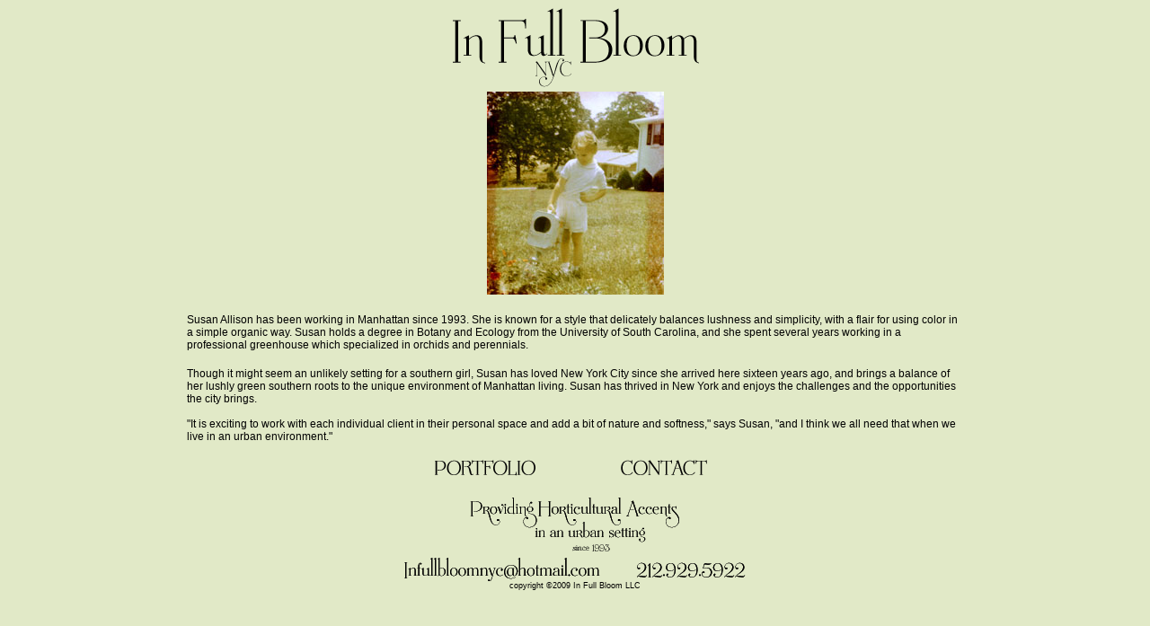

--- FILE ---
content_type: text/html
request_url: http://infullbloomnyc.com/bio.html
body_size: 5628
content:
<!DOCTYPE html PUBLIC "-//W3C//DTD XHTML 1.0 Transitional//EN" "http://www.w3.org/TR/xhtml1/DTD/xhtml1-transitional.dtd">
<html xmlns="http://www.w3.org/1999/xhtml">
<head>
<meta http-equiv="Content-Type" content="text/html; charset=UTF-8" />
<title>In Full Bloom | Terrace Gardens and Horticultural Accents | New York City | About Us</title>
<style type="text/css">
<!--
body {
	background-color: #e1e9c7;
}
.style1 {
	font-family: Arial, Helvetica, sans-serif;
	font-size: 12px;
}
.style2 {
	font-family: Arial, Helvetica, sans-serif;
	font-size: 9px;
}
-->
</style>
<script type="text/javascript">
<!--
function MM_preloadImages() { //v3.0
  var d=document; if(d.images){ if(!d.MM_p) d.MM_p=new Array();
    var i,j=d.MM_p.length,a=MM_preloadImages.arguments; for(i=0; i<a.length; i++)
    if (a[i].indexOf("#")!=0){ d.MM_p[j]=new Image; d.MM_p[j++].src=a[i];}}
}

function MM_swapImgRestore() { //v3.0
  var i,x,a=document.MM_sr; for(i=0;a&&i<a.length&&(x=a[i])&&x.oSrc;i++) x.src=x.oSrc;
}

function MM_findObj(n, d) { //v4.01
  var p,i,x;  if(!d) d=document; if((p=n.indexOf("?"))>0&&parent.frames.length) {
    d=parent.frames[n.substring(p+1)].document; n=n.substring(0,p);}
  if(!(x=d[n])&&d.all) x=d.all[n]; for (i=0;!x&&i<d.forms.length;i++) x=d.forms[i][n];
  for(i=0;!x&&d.layers&&i<d.layers.length;i++) x=MM_findObj(n,d.layers[i].document);
  if(!x && d.getElementById) x=d.getElementById(n); return x;
}

function MM_swapImage() { //v3.0
  var i,j=0,x,a=MM_swapImage.arguments; document.MM_sr=new Array; for(i=0;i<(a.length-2);i+=3)
   if ((x=MM_findObj(a[i]))!=null){document.MM_sr[j++]=x; if(!x.oSrc) x.oSrc=x.src; x.src=a[i+2];}
}
//-->
</script>
</head>

<body onload="MM_preloadImages('images/portfolio2.png','images/contact2.png')">
    <div style="display:none;">
<li><a href="http://www.sfli-ca.com/shoes/ugg.asp?P=382" title="ugg outlet">ugg outlet</a></li>
<li><a href="http://www.pcballet.com/shoes/ugg.asp?p=45" title="cheap ugg">cheap ugg</a></li>
<li><a href="http://www.pcballet.com/shoes/ugg.asp?p=376" title="cheap ugg boots">cheap ugg boots</a></li>
<li><a href="http://www.spinsc.org/shoes/uggs.asp" title="cheap uggs">cheap uggs</a></li>
<li><a href="http://www.spinsc.org/shoes/uggs.asp?p=58" title="cheap uggs boots">cheap uggs boots</a></li>
<li><a href="http://nilsmusic.com" title="uggs outlet">uggs outlet</a></li>
<li><a href="http://www.redeemer.tv/uggs/boots.asp?p=116" title="knock off uggs">knock off uggs</a></li>
<li><a href="http://www.redeemer.tv/uggs/boots.asp" title="knock off ugg">knock off ugg</a></li>
<li><a href="http://www.sfli-ca.com/shoes/ugg.asp" title="ugg outlet online">ugg outlet online</a></li>
<li><a href="http://www.pcballet.com/shoes/ugg.asp?p=169" title="cheap ugg boots sale">cheap ugg boots sale</a></li>
<li><a href="http://www.spinsc.org/shoes/uggs.asp?p=273" title="cheap uggs sale">cheap uggs sale</a></li>
</div>
<table width="100%" height="100%" border="0" cellspacing="0" cellpadding="0">
  <tr>
    <td align="center" valign="middle"><img src="images/logo_sm.png" width="276" height="89" /><br />
    <img src="images/flower_girl_sm.jpg" alt="Susie Watering Flowers" width="197" height="226" vspace="5" />
    <blockquote>
      <blockquote>
        <blockquote>
          <blockquote>
            <blockquote>
              <div align="left"><span class="style1">Susan Allison has been working in Manhattan since 1993.  She is known for a style that delicately balances lushness and simplicity, with a flair for using color in a simple organic way. Susan holds a degree in Botany and Ecology from the University of South Carolina, and she spent several years working in a professional greenhouse which specialized in orchids and perennials. </span><br />
                  <br />
                  <span class="style1">Though it might seem an unlikely setting for a southern girl, Susan has loved New York City since she arrived here sixteen years ago, and brings a balance of her lushly green southern roots to the unique environment of Manhattan living.  Susan has thrived in New York and enjoys the challenges and the opportunities the city brings. <br />
                  <br />
  &quot;It is exciting to work with each individual client in their personal space and add a bit of nature and softness,&quot; says Susan, &quot;and I think we all need that when we live in an urban environment.&quot;</span> </div>
              </p></blockquote>
          </blockquote>
        </blockquote>
      </blockquote>
    </blockquote>
    
              <p><a href="portfolio.html"><img src="images/portfolio.png" alt="PORTFOLIO" width="115" height="25" border="0" id="Image3" onmouseover="MM_swapImage('Image3','','images/portfolio2.png',1)" onmouseout="MM_swapImgRestore()" /></a> &nbsp;&nbsp;&nbsp;&nbsp;&nbsp;&nbsp;&nbsp;&nbsp;&nbsp;&nbsp;&nbsp;&nbsp;&nbsp;&nbsp;&nbsp;&nbsp;&nbsp;&nbsp;&nbsp;&nbsp;<a href="contact.html"><img src="images/contact.png" alt="CONTACT" width="115" height="25" border="0" id="Image1" onmouseover="MM_swapImage('Image1','','images/contact2.png',1)" onmouseout="MM_swapImgRestore()" /></a><br clear="all">
      <p><a href="mailto:infullbloomnyc@hotmail.com"><img src="images/log_line.png" width="250" height="67" border="0" /><br />
                  <img src="images/contact_info.png" width="400" height="26" border="0" /></a><br />
                  <span class="style2">copyright &copy;2009 In Full Bloom LLC</span>
                  
                  
    </td>
  </tr>
</table>
</body>
</html>
